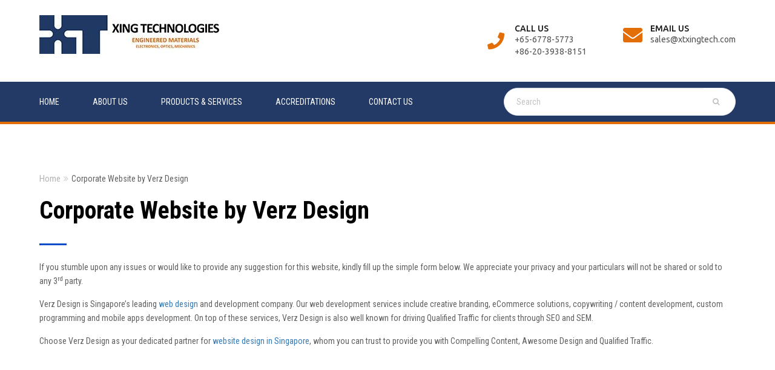

--- FILE ---
content_type: application/x-javascript
request_url: http://www.xtxingtech.com/wp-content/themes/xtxing/js/main.js
body_size: 1789
content:
/* Footer Bottom Script */
$(window).load(function() {	
    var hscreen = $(window).height(),
    hfoot = $(".footer-full-width").outerHeight();
    $(".main-container").css({marginBottom:-hfoot});
	$(".main-container").css({paddingBottom:hfoot});
});	

$(document).ready(function() {
	
	$('.banner').slick({
		arrows: false,
		autoplay: true,
		autoplaySpeed: 3000,
		dots: false,
		//fade: true,
		slidesToShow: 1,
		slidesToScroll: 1,
		speed: 500
	});	
	});		
/*	Equal height section 	*/
	equalheight = function(container){

var currentTallest = 0,
     currentRowStart = 0,
     rowDivs = new Array(),
     $el,
     topPosition = 0;
 $(container).each(function() {

   $el = $(this);
   $($el).height('auto')
   topPostion = $el.position().top;

   if (currentRowStart != topPostion) {
     for (currentDiv = 0 ; currentDiv < rowDivs.length ; currentDiv++) {
       rowDivs[currentDiv].height(currentTallest);
     }
     rowDivs.length = 0; // empty the array
     currentRowStart = topPostion;
     currentTallest = $el.height();
     rowDivs.push($el);
   } else {
     rowDivs.push($el);
     currentTallest = (currentTallest < $el.height()) ? ($el.height()) : (currentTallest);
  }
   for (currentDiv = 0 ; currentDiv < rowDivs.length ; currentDiv++) {
     rowDivs[currentDiv].height(currentTallest);
   }
 });
}

$(document).ready(function() {
  equalheight('.product-dsc h5');
    equalheight('.product-dsc p ');
	equalheight('.services-dsc h5 ');
});
$(window).load(function() {
  equalheight('.product-dsc h5');
    equalheight('.product-dsc p ');
  equalheight('.services-dsc h5');
});

$(window).resize(function(){
  equalheight('.product-dsc h5');
    equalheight('.product-dsc p ');
	equalheight('.services-dsc h5 ');
});
$(document).ready(function() {
$('.our-slider').slick({
		arrows: true,
		autoplay: true,
		autoplaySpeed: 3000,
		dots: false,
		slidesToShow: 3,
		slidesToScroll: 1,
		speed: 500,
	  responsive: [
	   {
		  breakpoint: 991,
		  settings: {
			slidesToShow: 3,
		  }
		},
		{
		  breakpoint: 767,
		  settings: {
			slidesToShow: 2,
			  }
		},
		{
		  breakpoint: 479,
		  settings: {
			  slidesToShow: 2,
			  centerMode: false,
		  }
		},
		{
		  breakpoint: 399,
		  settings: {
			  slidesToShow: 1,
			  centerMode: false,
		  }
		}
	  ]
	});	
	
	});	
	
	$(document).ready(function() {
$('.center-slider').slick({
		arrows: false,
		autoplay: true,
		autoplaySpeed: 3000,
		dots: false,
		slidesToShow: 3,
		slidesToScroll: 1,
		speed: 500,
		centerMode: true,
	  responsive: [
	   {
		  breakpoint: 991,
		  settings: {
			slidesToShow: 3,
		  }
		},
		{
		  breakpoint: 767,
		  settings: {
			slidesToShow: 2,
			  }
		},
		{
		  breakpoint: 479,
		  settings: {
			  slidesToShow: 2,
			  centerMode: false,
		  }
		},
		{
		  breakpoint: 399,
		  settings: {
			  slidesToShow: 1,
			  centerMode: false,
		  }
		}
	  ]
	});	
	
	});	
$(document).ready(function () {

    $(window).scroll(function () {
        if ($(this).scrollTop() > 100) {
            $('#link').fadeIn();
        } else {
            $('#link').fadeOut();
        }
    });

    $('#link').click(function () {
        $("html, body").animate({
            scrollTop: 0
        }, 600);
        return false;
    });

});

$(document).ready(function(){
    $(".year").click(function(){
        $(this).toggleClass("active");
  	 });
});

$(window).load(function () {
    bn = $(".banner").outerHeight();
    $(window).scroll(function() {
        if ($(document).scrollTop() > bn ) {
            $(" .header-top-nav ").addClass('sticky');
        }
        else {
              $(" .header-top-nav ").removeClass('sticky');
        }
    })
 });
 $(window).load(function () {
    bn2 = $(".banner-inner").outerHeight();
    $(window).scroll(function() {
        if ($(document).scrollTop() > bn2 ) {
            $(" .header-top-nav ").addClass('sticky');
        }
        else {
              $(" .header-top-nav ").removeClass('sticky');
        }
    })
 });
 
 $(document).ready(function() {
           $('#th-slider').carousel({
               num: 3,
               distance: 80,
               scale: 0.8,
               animationTime: 500,
               showTime: 4000,
         autoPlay: true,
         responsive:true
           });
          });
         
         $(document).ready(function() {
         if($( window ).width() > 1200) {
         $('#th-slider').carousel({
         maxWidth: 555,
         maxHeight: 370,
         });
         } 
         if ( $(window).width() > 1169 && $(window).width() < 1200 ) {
         $('#th-slider').carousel({
         maxWidth: 420,
         maxHeight: 280,
         });
         }
         if ( $(window).width() > 1023 && $(window).width() < 1169 ) {
         $('#th-slider').carousel({
         maxWidth: 400,
         maxHeight: 270,
         });
         }
         if ( $(window).width() > 767 && $(window).width() < 1023 ) {
         $('#th-slider').carousel({
         maxWidth: 255,
         maxHeight: 170,
         });
         }
         if ( $(window).width() > 479 && $(window).width() < 767 ) {
         $('#th-slider').carousel({
         maxWidth: 360,
         maxHeight: 240,
         });
         }
         if ( $(window).width() > 399 && $(window).width() < 479 ) {
         $('#th-slider').carousel({
         maxWidth: 300,
         maxHeight: 200,
         });
         }
         if ( $(window).width() > 319 && $(window).width() < 399 ) {
           $('#th-slider').carousel({
         maxWidth: 190,
         maxHeight: 130,
         });
         }
});

function mapConfig() {
    jQuery.gmap3({
        key: 'AIzaSyAdY8R5lQPdDO_ffF9WADgbYVsYmpfv3Vw'
    });

    var map = $('#contact-map');
    if (map.length > 0) {
        var address = "<div class='map-popup'>" +
            "<div class='map-popup__title'> <h5>" + map.data('title') + "</h5></div>" +
            "<p>" + map.data('address') + "</p>" +
            "</div>"
        map.gmap3({
            address: map.data('address'),
            zoom: map.data('zoom'),
            scrollwheel: false,
            mapTypeId: google.maps.MapTypeId.ROADMAP
        }).marker(function (map) {
            return {
                position: map.getCenter(),
                icon: site_path+'img/map-marker.png'
            };
        }).infowindow({
            content: address
        }).then(function (infowindow) {
            var map = this.get(0);
            var marker = this.get(1);
            marker.addListener('click', function () {
                infowindow.open(map, marker);
            });
        });
    }
    var map2 = $('#contact-map2');
    if (map2.length > 0) {
        var address = "<div class='map-popup'>" +
            "<div class='map-popup__title'><h5>" + map2.data('title') + "</h5></div>" +
            "<p>" + map2.data('address') + "</p>" +
            "</div>"
        map2.gmap3({
            address: map2.data('address'),
            zoom: map2.data('zoom'),
            scrollwheel: false,
            mapTypeId: google.maps.MapTypeId.ROADMAP
        }).marker(function (map2) {
            return {
                position: map2.getCenter(),
                icon: site_path+'img/map-marker.png'
            };
        }).infowindow({
            content: address
        }).then(function (infowindow) {
            var map2 = this.get(0);
            var marker = this.get(1);
            marker.addListener('click', function () {
                infowindow.open(map2, marker);
            });
        });
    }
	 var map3 = $('#contact-map3');
    if (map3.length > 0) {
        var address = "<div class='map-popup'>" +
            "<div class='map-popup__title'><h5>" + map3.data('title') + "</h5></div>" +
            "<p>" + map3.data('address') + "</p>" +
            "</div>"
        map3.gmap3({
            address: map3.data('address'),
            zoom: map3.data('zoom'),
            scrollwheel: false,
            mapTypeId: google.maps.MapTypeId.ROADMAP
        }).marker(function (map3) {
            return {
                position: map3.getCenter(),
                icon: site_path+'img/map-marker.png'
            };
        }).infowindow({
            content: address
        }).then(function (infowindow) {
            var map3 = this.get(0);
            var marker = this.get(1);
            marker.addListener('click', function () {
                infowindow.open(map3, marker);
            });
        });
    }
}
$(document).ready(function () {
    mapConfig();

});	